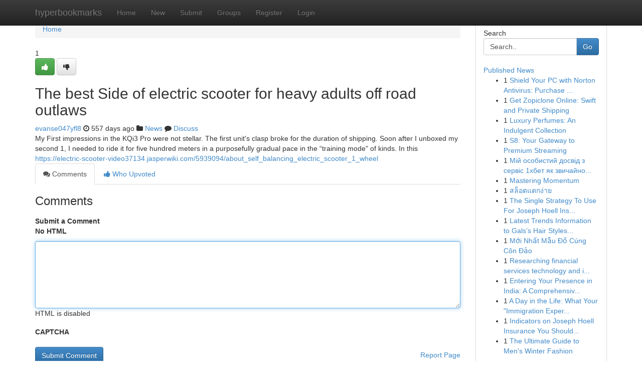

--- FILE ---
content_type: text/html; charset=UTF-8
request_url: https://hyperbookmarks.com/story17277810/the-best-side-of-electric-scooter-for-heavy-adults-off-road-outlaws
body_size: 5245
content:
<!DOCTYPE html>
<html class="no-js" dir="ltr" xmlns="http://www.w3.org/1999/xhtml" xml:lang="en" lang="en"><head>

<meta http-equiv="Pragma" content="no-cache" />
<meta http-equiv="expires" content="0" />
<meta http-equiv="Content-Type" content="text/html; charset=UTF-8" />	
<title>The best Side of electric scooter for heavy adults off road outlaws</title>
<link rel="alternate" type="application/rss+xml" title="hyperbookmarks.com &raquo; Feeds 1" href="/rssfeeds.php?p=1" />
<link rel="alternate" type="application/rss+xml" title="hyperbookmarks.com &raquo; Feeds 2" href="/rssfeeds.php?p=2" />
<link rel="alternate" type="application/rss+xml" title="hyperbookmarks.com &raquo; Feeds 3" href="/rssfeeds.php?p=3" />
<link rel="alternate" type="application/rss+xml" title="hyperbookmarks.com &raquo; Feeds 4" href="/rssfeeds.php?p=4" />
<link rel="alternate" type="application/rss+xml" title="hyperbookmarks.com &raquo; Feeds 5" href="/rssfeeds.php?p=5" />
<link rel="alternate" type="application/rss+xml" title="hyperbookmarks.com &raquo; Feeds 6" href="/rssfeeds.php?p=6" />
<link rel="alternate" type="application/rss+xml" title="hyperbookmarks.com &raquo; Feeds 7" href="/rssfeeds.php?p=7" />
<link rel="alternate" type="application/rss+xml" title="hyperbookmarks.com &raquo; Feeds 8" href="/rssfeeds.php?p=8" />
<link rel="alternate" type="application/rss+xml" title="hyperbookmarks.com &raquo; Feeds 9" href="/rssfeeds.php?p=9" />
<link rel="alternate" type="application/rss+xml" title="hyperbookmarks.com &raquo; Feeds 10" href="/rssfeeds.php?p=10" />
<meta name="google-site-verification" content="m5VOPfs2gQQcZXCcEfUKlnQfx72o45pLcOl4sIFzzMQ" /><meta name="Language" content="en-us" />
<meta name="viewport" content="width=device-width, initial-scale=1.0">
<meta name="generator" content="Kliqqi" />

          <link rel="stylesheet" type="text/css" href="//netdna.bootstrapcdn.com/bootstrap/3.2.0/css/bootstrap.min.css">
             <link rel="stylesheet" type="text/css" href="https://cdnjs.cloudflare.com/ajax/libs/twitter-bootstrap/3.2.0/css/bootstrap-theme.css">
                <link rel="stylesheet" type="text/css" href="https://cdnjs.cloudflare.com/ajax/libs/font-awesome/4.1.0/css/font-awesome.min.css">
<link rel="stylesheet" type="text/css" href="/templates/bootstrap/css/style.css" media="screen" />

                         <script type="text/javascript" src="https://cdnjs.cloudflare.com/ajax/libs/modernizr/2.6.1/modernizr.min.js"></script>
<script type="text/javascript" src="https://cdnjs.cloudflare.com/ajax/libs/jquery/1.7.2/jquery.min.js"></script>
<style></style>
<link rel="alternate" type="application/rss+xml" title="RSS 2.0" href="/rss"/>
<link rel="icon" href="/favicon.ico" type="image/x-icon"/>
</head>

<body dir="ltr">

<header role="banner" class="navbar navbar-inverse navbar-fixed-top custom_header">
<div class="container">
<div class="navbar-header">
<button data-target=".bs-navbar-collapse" data-toggle="collapse" type="button" class="navbar-toggle">
    <span class="sr-only">Toggle navigation</span>
    <span class="fa fa-ellipsis-v" style="color:white"></span>
</button>
<a class="navbar-brand" href="/">hyperbookmarks</a>	
</div>
<span style="display: none;"><a href="/forum">forum</a></span>
<nav role="navigation" class="collapse navbar-collapse bs-navbar-collapse">
<ul class="nav navbar-nav">
<li ><a href="/">Home</a></li>
<li ><a href="/new">New</a></li>
<li ><a href="/submit">Submit</a></li>
                    
<li ><a href="/groups"><span>Groups</span></a></li>
<li ><a href="/register"><span>Register</span></a></li>
<li ><a data-toggle="modal" href="#loginModal">Login</a></li>
</ul>
	

</nav>
</div>
</header>
<!-- START CATEGORIES -->
<div class="subnav" id="categories">
<div class="container">
<ul class="nav nav-pills"><li class="category_item"><a  href="/">Home</a></li></ul>
</div>
</div>
<!-- END CATEGORIES -->
	
<div class="container">
	<section id="maincontent"><div class="row"><div class="col-md-9">

<ul class="breadcrumb">
	<li><a href="/">Home</a></li>
</ul>

<div itemscope itemtype="http://schema.org/Article" class="stories" id="xnews-17277810" >


<div class="story_data">
<div class="votebox votebox-published">

<div itemprop="aggregateRating" itemscope itemtype="http://schema.org/AggregateRating" class="vote">
	<div itemprop="ratingCount" class="votenumber">1</div>
<div id="xvote-3" class="votebutton">
<!-- Already Voted -->
<a class="btn btn-default btn-success linkVote_3" href="/login" title=""><i class="fa fa-white fa-thumbs-up"></i></a>
<!-- Bury It -->
<a class="btn btn-default linkVote_3" href="/login"  title="" ><i class="fa fa-thumbs-down"></i></a>


</div>
</div>
</div>
<div class="title" id="title-3">
<span itemprop="name">

<h2 id="list_title"><span>The best Side of electric scooter for heavy adults off road outlaws</span></h2></span>	
<span class="subtext">

<span itemprop="author" itemscope itemtype="http://schema.org/Person">
<span itemprop="name">
<a href="/user/evanse047yfl8" rel="nofollow">evanse047yfl8</a> 
</span></span>
<i class="fa fa-clock-o"></i>
<span itemprop="datePublished">  557 days ago</span>

<script>
$(document).ready(function(){
    $("#list_title span").click(function(){
		window.open($("#siteurl").attr('href'), '', '');
    });
});
</script>

<i class="fa fa-folder"></i> 
<a href="/groups">News</a>

<span id="ls_comments_url-3">
	<i class="fa fa-comment"></i> <span id="linksummaryDiscuss"><a href="#discuss" class="comments">Discuss</a>&nbsp;</span>
</span> 





</div>
</div>
<span itemprop="articleBody">
<div class="storycontent">
	
<div class="news-body-text" id="ls_contents-3" dir="ltr">
My First impressions in the KQi3 Pro were not stellar. The first unit&#039;s clasp broke for the duration of shipping. Soon after I unboxed my second 1, I needed to ride it for five hundred meters in a purposefully gradual pace in the &ldquo;training mode&quot; of kinds. In this <a id="siteurl" target="_blank" href="https://electric-scooter-video37134.jasperwiki.com/5939094/about_self_balancing_electric_scooter_1_wheel">https://electric-scooter-video37134.jasperwiki.com/5939094/about_self_balancing_electric_scooter_1_wheel</a><div class="clearboth"></div> 
</div>
</div><!-- /.storycontent -->
</span>
</div>

<ul class="nav nav-tabs" id="storytabs">
	<li class="active"><a data-toggle="tab" href="#comments"><i class="fa fa-comments"></i> Comments</a></li>
	<li><a data-toggle="tab" href="#who_voted"><i class="fa fa-thumbs-up"></i> Who Upvoted</a></li>
</ul>


<div id="tabbed" class="tab-content">

<div class="tab-pane fade active in" id="comments" >
<h3>Comments</h3>
<a name="comments" href="#comments"></a>
<ol class="media-list comment-list">

<a name="discuss"></a>
<form action="" method="post" id="thisform" name="mycomment_form">
<div class="form-horizontal">
<fieldset>
<div class="control-group">
<label for="fileInput" class="control-label">Submit a Comment</label>
<div class="controls">

<p class="help-inline"><strong>No HTML  </strong></p>
<textarea autofocus name="comment_content" id="comment_content" class="form-control comment-form" rows="6" /></textarea>
<p class="help-inline">HTML is disabled</p>
</div>
</div>


<script>
var ACPuzzleOptions = {
   theme :  "white",
   lang :  "en"
};
</script>

<div class="control-group">
	<label for="input01" class="control-label">CAPTCHA</label>
	<div class="controls">
	<div id="solvemedia_display">
	<script type="text/javascript" src="https://api.solvemedia.com/papi/challenge.script?k=1G9ho6tcbpytfUxJ0SlrSNt0MjjOB0l2"></script>

	<noscript>
	<iframe src="http://api.solvemedia.com/papi/challenge.noscript?k=1G9ho6tcbpytfUxJ0SlrSNt0MjjOB0l2" height="300" width="500" frameborder="0"></iframe><br/>
	<textarea name="adcopy_challenge" rows="3" cols="40"></textarea>
	<input type="hidden" name="adcopy_response" value="manual_challenge"/>
	</noscript>	
</div>
<br />
</div>
</div>

<div class="form-actions">
	<input type="hidden" name="process" value="newcomment" />
	<input type="hidden" name="randkey" value="75578554" />
	<input type="hidden" name="link_id" value="3" />
	<input type="hidden" name="user_id" value="2" />
	<input type="hidden" name="parrent_comment_id" value="0" />
	<input type="submit" name="submit" value="Submit Comment" class="btn btn-primary" />
	<a href="https://remove.backlinks.live" target="_blank" style="float:right; line-height: 32px;">Report Page</a>
</div>
</fieldset>
</div>
</form>
</ol>
</div>
	
<div class="tab-pane fade" id="who_voted">
<h3>Who Upvoted this Story</h3>
<div class="whovotedwrapper whoupvoted">
<ul>
<li>
<a href="/user/evanse047yfl8" rel="nofollow" title="evanse047yfl8" class="avatar-tooltip"><img src="/avatars/Avatar_100.png" alt="" align="top" title="" /></a>
</li>
</ul>
</div>
</div>
</div>
<!-- END CENTER CONTENT -->


</div>

<!-- START RIGHT COLUMN -->
<div class="col-md-3">
<div class="panel panel-default">
<div id="rightcol" class="panel-body">
<!-- START FIRST SIDEBAR -->

<!-- START SEARCH BOX -->
<script type="text/javascript">var some_search='Search..';</script>
<div class="search">
<div class="headline">
<div class="sectiontitle">Search</div>
</div>

<form action="/search" method="get" name="thisform-search" class="form-inline search-form" role="form" id="thisform-search" >

<div class="input-group">

<input type="text" class="form-control" tabindex="20" name="search" id="searchsite" value="Search.." onfocus="if(this.value == some_search) {this.value = '';}" onblur="if (this.value == '') {this.value = some_search;}"/>

<span class="input-group-btn">
<button type="submit" tabindex="21" class="btn btn-primary custom_nav_search_button" />Go</button>
</span>
</div>
</form>

<div style="clear:both;"></div>
<br />
</div>
<!-- END SEARCH BOX -->

<!-- START ABOUT BOX -->

	


<div class="headline">
<div class="sectiontitle"><a href="/">Published News</a></div>
</div>
<div class="boxcontent">
<ul class="sidebar-stories">

<li>
<span class="sidebar-vote-number">1</span>	<span class="sidebar-article"><a href="https://hyperbookmarks.com/story20705819/shield-your-pc-with-norton-antivirus-purchase-now" class="sidebar-title">Shield Your PC with Norton Antivirus: Purchase ...</a></span>
</li>
<li>
<span class="sidebar-vote-number">1</span>	<span class="sidebar-article"><a href="https://hyperbookmarks.com/story20705818/get-zopiclone-online-swift-and-private-shipping" class="sidebar-title">Get Zopiclone Online: Swift and Private Shipping </a></span>
</li>
<li>
<span class="sidebar-vote-number">1</span>	<span class="sidebar-article"><a href="https://hyperbookmarks.com/story20705817/luxury-perfumes-an-indulgent-collection" class="sidebar-title">Luxury Perfumes: An Indulgent Collection</a></span>
</li>
<li>
<span class="sidebar-vote-number">1</span>	<span class="sidebar-article"><a href="https://hyperbookmarks.com/story20705816/s8-your-gateway-to-premium-streaming" class="sidebar-title">S8: Your Gateway to Premium Streaming</a></span>
</li>
<li>
<span class="sidebar-vote-number">1</span>	<span class="sidebar-article"><a href="https://hyperbookmarks.com/story20705815/Мій-особистий-досвід-з-сервіс-1хбет-як-звичайного-гравця" class="sidebar-title">Мій особистий досвід з сервіс 1хбет як звичайно...</a></span>
</li>
<li>
<span class="sidebar-vote-number">1</span>	<span class="sidebar-article"><a href="https://hyperbookmarks.com/story20705814/mastering-momentum" class="sidebar-title">Mastering Momentum </a></span>
</li>
<li>
<span class="sidebar-vote-number">1</span>	<span class="sidebar-article"><a href="https://hyperbookmarks.com/story20705813/สล-อตแตกง-าย" class="sidebar-title">สล็อตแตกง่าย</a></span>
</li>
<li>
<span class="sidebar-vote-number">1</span>	<span class="sidebar-article"><a href="https://hyperbookmarks.com/story20705812/the-single-strategy-to-use-for-joseph-hoell-insurance" class="sidebar-title">The Single Strategy To Use For Joseph Hoell Ins...</a></span>
</li>
<li>
<span class="sidebar-vote-number">1</span>	<span class="sidebar-article"><a href="https://hyperbookmarks.com/story20705811/latest-trends-information-to-gals-s-hair-styles-fashionable-magnificence-engineering-that-repairs-strengthens-makes-hair-beautiful" class="sidebar-title">Latest Trends Information to Gals&rsquo;s Hair Styles...</a></span>
</li>
<li>
<span class="sidebar-vote-number">1</span>	<span class="sidebar-article"><a href="https://hyperbookmarks.com/story20705810/mới-nhất-mẫu-Đồ-cúng-côn-Đảo" class="sidebar-title">Mới Nhất Mẫu Đồ C&uacute;ng C&ocirc;n Đảo</a></span>
</li>
<li>
<span class="sidebar-vote-number">1</span>	<span class="sidebar-article"><a href="https://hyperbookmarks.com/story20705809/researching-financial-services-technology-and-innovation" class="sidebar-title">Researching financial services technology and i...</a></span>
</li>
<li>
<span class="sidebar-vote-number">1</span>	<span class="sidebar-article"><a href="https://hyperbookmarks.com/story20705808/entering-your-presence-in-india-a-comprehensive-guide" class="sidebar-title">Entering Your Presence in India: A Comprehensiv...</a></span>
</li>
<li>
<span class="sidebar-vote-number">1</span>	<span class="sidebar-article"><a href="https://hyperbookmarks.com/story20705807/a-day-in-the-life-what-your-immigration-expert-solicitor-actually-does-all-day" class="sidebar-title">A Day in the Life: What Your &quot;Immigration Exper...</a></span>
</li>
<li>
<span class="sidebar-vote-number">1</span>	<span class="sidebar-article"><a href="https://hyperbookmarks.com/story20705806/indicators-on-joseph-hoell-insurance-you-should-know" class="sidebar-title">Indicators on Joseph Hoell Insurance You Should...</a></span>
</li>
<li>
<span class="sidebar-vote-number">1</span>	<span class="sidebar-article"><a href="https://hyperbookmarks.com/story20705805/the-ultimate-guide-to-men-s-winter-fashion" class="sidebar-title">The Ultimate Guide to Men&#039;s Winter Fashion </a></span>
</li>

</ul>
</div>

<!-- END SECOND SIDEBAR -->
</div>
</div>
</div>
<!-- END RIGHT COLUMN -->
</div></section>
<hr>

<!--googleoff: all-->
<footer class="footer">
<div id="footer">
<span class="subtext"> Copyright &copy; 2025 | <a href="/search">Advanced Search</a> 
| <a href="/">Live</a>
| <a href="/">Tag Cloud</a>
| <a href="/">Top Users</a>
| Made with <a href="#" rel="nofollow" target="_blank">Kliqqi CMS</a> 
| <a href="/rssfeeds.php?p=1">All RSS Feeds</a> 
</span>
</div>
</footer>
<!--googleon: all-->


</div>
	
<!-- START UP/DOWN VOTING JAVASCRIPT -->
	
<script>
var my_base_url='http://hyperbookmarks.com';
var my_kliqqi_base='';
var anonymous_vote = false;
var Voting_Method = '1';
var KLIQQI_Visual_Vote_Cast = "Voted";
var KLIQQI_Visual_Vote_Report = "Buried";
var KLIQQI_Visual_Vote_For_It = "Vote";
var KLIQQI_Visual_Comment_ThankYou_Rating = "Thank you for rating this comment.";


</script>
<!-- END UP/DOWN VOTING JAVASCRIPT -->


<script type="text/javascript" src="https://cdnjs.cloudflare.com/ajax/libs/jqueryui/1.8.23/jquery-ui.min.js"></script>
<link href="https://cdnjs.cloudflare.com/ajax/libs/jqueryui/1.8.23/themes/base/jquery-ui.css" media="all" rel="stylesheet" type="text/css" />




             <script type="text/javascript" src="https://cdnjs.cloudflare.com/ajax/libs/twitter-bootstrap/3.2.0/js/bootstrap.min.js"></script>

<!-- Login Modal -->
<div class="modal fade" id="loginModal" tabindex="-1" role="dialog">
<div class="modal-dialog">
<div class="modal-content">
<div class="modal-header">
<button type="button" class="close" data-dismiss="modal" aria-hidden="true">&times;</button>
<h4 class="modal-title">Login</h4>
</div>
<div class="modal-body">
<div class="control-group">
<form id="signin" action="/login?return=/story17277810/the-best-side-of-electric-scooter-for-heavy-adults-off-road-outlaws" method="post">

<div style="login_modal_username">
	<label for="username">Username/Email</label><input id="username" name="username" class="form-control" value="" title="username" tabindex="1" type="text">
</div>
<div class="login_modal_password">
	<label for="password">Password</label><input id="password" name="password" class="form-control" value="" title="password" tabindex="2" type="password">
</div>
<div class="login_modal_remember">
<div class="login_modal_remember_checkbox">
	<input id="remember" style="float:left;margin-right:5px;" name="persistent" value="1" tabindex="3" type="checkbox">
</div>
<div class="login_modal_remember_label">
	<label for="remember" style="">Remember</label>
</div>
<div style="clear:both;"></div>
</div>
<div class="login_modal_login">
	<input type="hidden" name="processlogin" value="1"/>
	<input type="hidden" name="return" value=""/>
	<input class="btn btn-primary col-md-12" id="signin_submit" value="Sign In" tabindex="4" type="submit">
</div>
    
<hr class="soften" id="login_modal_spacer" />
	<div class="login_modal_forgot"><a class="btn btn-default col-md-12" id="forgot_password_link" href="/login">Forgotten Password?</a></div>
	<div class="clearboth"></div>
</form>
</div>
</div>
</div>
</div>
</div>

<script>$('.avatar-tooltip').tooltip()</script>
<script defer src="https://static.cloudflareinsights.com/beacon.min.js/vcd15cbe7772f49c399c6a5babf22c1241717689176015" integrity="sha512-ZpsOmlRQV6y907TI0dKBHq9Md29nnaEIPlkf84rnaERnq6zvWvPUqr2ft8M1aS28oN72PdrCzSjY4U6VaAw1EQ==" data-cf-beacon='{"version":"2024.11.0","token":"cbb7a86dcca9488893a8efab1bf76377","r":1,"server_timing":{"name":{"cfCacheStatus":true,"cfEdge":true,"cfExtPri":true,"cfL4":true,"cfOrigin":true,"cfSpeedBrain":true},"location_startswith":null}}' crossorigin="anonymous"></script>
</body>
</html>
